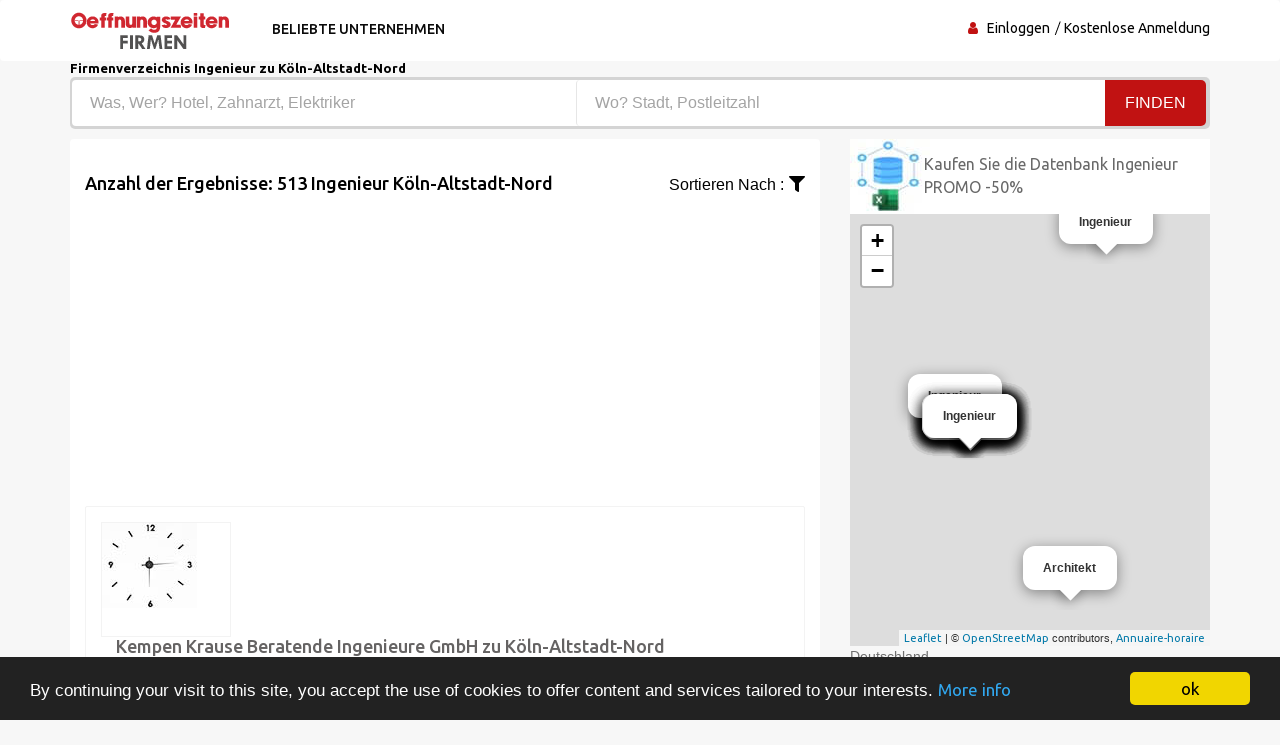

--- FILE ---
content_type: text/html; charset=UTF-8
request_url: https://www.oeffnungszeiten-firmen.de/professionell/Ingenieur/K%C3%B6ln-Altstadt-Nord
body_size: 7092
content:
<!DOCTYPE html><html lang="de"> <head> <meta charset="utf-8"> <title>Ingenieur zu Köln-Altstadt-Nord Kostenloses Geschäftsverzeichnis</title> <meta name="description" content="&#xD6;ffnungszeit&#x20;Ingenieur&#x20;neben&#x20;an&#x20;K&#xF6;ln-Altstadt-Nord.&#x20;Finde&#x20;dein&#x20;Bestes&#x20;Ingenieur&#x20;zu&#x20;K&#xF6;ln-Altstadt-Nord&#x20;mit&#x20;fotos&#x20;des&#x20;bezirks,&#x20;zugangskarte,&#x20;tipps&#x20;und&#x20;praktischen&#x20;informationen&#x20;deutschland"><meta name="keyword" content="&#xD6;ffnungszeit&#x20;Ingenieur&#x20;neben&#x20;an&#x20;K&#xF6;ln-Altstadt-Nord.&#x20;Finde&#x20;dein&#x20;Bestes&#x20;Ingenieur&#x20;zu&#x20;K&#xF6;ln-Altstadt-Nord&#x20;mit&#x20;fotos&#x20;des&#x20;bezirks,&#x20;zugangskarte,&#x20;tipps&#x20;und&#x20;praktischen&#x20;informationen&#x20;deutschland"><meta property="og&#x3A;title" content="Beste&#x20;Bewertung&#x20;und&#x20;Empfehlung&#x20;Ingenieur&#x20;zu&#x20;K&#xF6;ln-Altstadt-Nord&#x20;Kostenloses&#x20;Verzeichnis&#x20;von&#x20;Fachleuten"><meta property="og&#x3A;description" content="Top&#x20;20&#x20;Ingenieur&#x20;neben&#x20;an&#x20;K&#xF6;ln-Altstadt-Nord&#x20;mit&#x20;Fotos&#x20;des&#x20;Bezirks,&#x20;Zugangskarte,&#x20;Ratschl&#xE4;gen&#x20;und&#x20;praktischen&#x20;Informationen"><meta property="og&#x3A;type" content="Telefonbuch"><meta name="viewport" content="width&#x3D;device-width,&#x20;initial-scale&#x3D;1"><meta http-equiv="X-UA-Compatible" content="IE&#x3D;edge"><!-- Le styles --> <link rel="stylesheet" href="https://maxcdn.bootstrapcdn.com/bootstrap/3.3.7/css/bootstrap.min.css" crossorigin="anonymous"><link rel="stylesheet" href="https://use.fontawesome.com/releases/v5.8.1/css/all.css" crossorigin="anonymous"> <link href="https&#x3A;&#x2F;&#x2F;www.oeffnungszeiten-firmen.de&#x2F;professionell&#x2F;Ingenieur&#x2F;K&#x25;C3&#x25;B6ln-Altstadt-Nord" rel="canonical"><link href="&#x2F;images&#x2F;logo&#x2F;horaire.ico" rel="shortcut&#x20;icon" type="image&#x2F;vnd.microsoft.icon"><link href="&#x2F;css&#x2F;font-awesome.min.css" media="screen" rel="stylesheet" type="text&#x2F;css"><link href="&#x2F;min&#x2F;css&#x2F;vendor.min.css" media="screen" rel="stylesheet" type="text&#x2F;css"> <!-- font --> <link href='https://fonts.googleapis.com/css?family=Ubuntu:400,500,700,300' rel='stylesheet' type='text/css'><link href='https://fonts.googleapis.com/css?family=Signika+Negative:400,300,600,700' rel='stylesheet' type='text/css'> <link rel="apple-touch-icon" sizes="144x144" href="/images/ico/apple-touch-icon-144.png"><link rel="apple-touch-icon" sizes="114x114" href="/images/ico/apple-touch-icon-114.png"><link rel="apple-touch-icon" sizes="72x72" href="/images/ico/apple-touch-icon-72.png"><link rel="apple-touch-icon" sizes="57x57" href="/images/ico/apple-touch-icon-57.png"> <!-- HTML5 shim and Respond.js for IE8 support of HTML5 elements and media queries --> <!-- WARNING: Respond.js doesn't work if you view the page via file:// --> <!--[if lt IE 9]> <script src="https://oss.maxcdn.com/html5shiv/3.7.2/html5shiv.min.js"></script> <script src="https://oss.maxcdn.com/respond/1.4.2/respond.min.js"></script> <![endif]--> <link rel="stylesheet" href="https://ajax.googleapis.com/ajax/libs/jqueryui/1.12.1/themes/smoothness/jquery-ui.css"> <link rel="stylesheet" href="https://unpkg.com/leaflet@1.2.0/dist/leaflet.css" /> <script src="https://www.google.com/recaptcha/api.js?hl=de" async defer></script> <script async src="https://www.googletagmanager.com/gtag/js?id=UA-108427628-1"></script><script> window.dataLayer = window.dataLayer || []; function gtag(){dataLayer.push(arguments);} gtag('js', new Date()); gtag('config', 'UA-108427628-1');</script> </head> <body> <header id="header" class="clearfix"> <nav class="navbar navbar-default"> <div class="container"> <div class="navbar-header"> <button type="button" class="navbar-toggle collapsed" data-toggle="collapse" data-target="#navbar-collapse"> <span class="sr-only">Toggle navigation</span> <span class="icon-bar"></span> <span class="icon-bar"></span> <span class="icon-bar"></span> </button> <a class="navbar-brand" href="/"><img class="img-responsive" src="/images/logo/oeffnungszeiten-firmen.png" alt="oeffnungszeiten-firmen"></a></div><div class="navbar-left"> <div class="collapse navbar-collapse" id="navbar-collapse"> <ul class="nav navbar-nav"><li><a href="/beliebte-unternehmen">Beliebte Unternehmen</a></li> </ul> </div> </div><div class="nav-right"><ul class="sign-in"><li><i class="fa fa-user"></i></li> <li><a title="Firmenverzeichnis" href="/login-user">Einloggen</a></li> <li><a title="Firmenverzeichnis" href="/registration">Kostenlose Anmeldung</a></li> </ul><!-- sign-in --> </div><!-- nav-right --></div><!-- container --></nav><!-- navbar --> </header> <section class="job-bg page job-list-page"><div class="container"><div class="breadcrumb-section"><h1 class="title">Firmenverzeichnis Ingenieur zu Köln-Altstadt-Nord</h1></div><div class="banner-form banner-form-full job-list-form"> <form action="/recherche" method="GET"><input type="text" name="type" id="remote" value="" class="form-control" placeholder="Was, Wer? Hotel, Zahnarzt, Elektriker" style="width: 45%; "><input type="text" name="ville" id="autoVille" value="" class="form-control searchVille" placeholder="Wo? Stadt, Postleitzahl" style="width: 45%;"><button type="submit" class="btn btn-primary" value="Search">Finden</button></form></div><!-- banner-form --><div class="category-info"><div class="row"> <div class="col-sm-8"><div class="section job-list-item"><div class="featured-top"><h4>Anzahl der Ergebnisse: 513 Ingenieur Köln-Altstadt-Nord</h4><div class="dropdown pull-right"><div class="dropdown category-dropdown"><a data-toggle="dropdown" href="#"><span class="change-text">Sortieren nach :</span><i class="fas fa-filter"></i></a><ul class="dropdown-menu category-change"><li><a title="Zeitplan" href="/professionell/Ingenieur/K%C3%B6ln-Altstadt-Nord?order=pertinent" rel="nofollow">Relevant</a></li><li><a title="Zeitplan" href="/professionell/Ingenieur/K%C3%B6ln-Altstadt-Nord?order=populaire" rel="nofollow">Beliebt</a></li></ul></div><!-- category-change --></div><script async src="//pagead2.googlesyndication.com/pagead/js/adsbygoogle.js"></script><ins class="adsbygoogle" style="display:block" data-ad-client="ca-pub-6053119001547019" data-ad-slot="6639198884" data-ad-format="auto"></ins><script>(adsbygoogle = window.adsbygoogle || []).push({});</script></div><div class="job-ad-item js-marker" data-lat="50.945560455322" data-lng="6.9634499549866" data-text ="Ingenieur"><div class="item-info"><div class="item-image-box"><div class="item-image"><a title="Ingenieur Kempen Krause Beratende Ingenieure GmbH Köln-Altstadt-Nord" href="/arbeitszeit-zeitplan/Ingenieur-Koln-Altstadt-Nord-Kempen-Krause-Beratende-Ingenieure-GmbH/273510"><img src="/min/img/horloge.jpg" alt="Ingenieur Kempen Krause Beratende Ingenieure GmbH Köln-Altstadt-Nord" class="img-responsive"></a></div><!-- item-image --></div><div class="ad-info"><h2><a title="Ingenieur Kempen Krause Beratende Ingenieure GmbH Köln-Altstadt-Nord" href="/arbeitszeit-zeitplan/Ingenieur-Koln-Altstadt-Nord-Kempen-Krause-Beratende-Ingenieure-GmbH/273510" class="title">Kempen Krause Beratende Ingenieure GmbH zu Köln-Altstadt-Nord</a></h2><div class="ad-meta"><p>Topographische Aufnahmen Erstellung von Urlageplänen, Tragwerksplanung, Prüfingen</p><ul><li><i class="fas fa-briefcase"></i>Ingenieur</li><li><i class="fas fa-map-marker-alt"></i>Konrad-Adenauer-Ufer 83, 50668 KöLN-ALTSTADT-NORD - Deutschland</li></ul></div><!-- ad-meta --></div><!-- ad-info --></div><!-- item-info --></div><!-- job-ad-item --><div class="job-ad-item js-marker" data-lat="50.940769195557" data-lng="6.9496102333069" data-text ="Ingenieur"><div class="item-info"><div class="item-image-box"><div class="item-image"><a title="Ingenieur Finck Billen Ingenieurgesellschaft mbH Köln-Altstadt-Nord" href="/arbeitszeit-zeitplan/Ingenieur-Koln-Altstadt-Nord-Finck-Billen-Ingenieurgesellschaft-mbH/273552"><img src="/min/img/horloge.jpg" alt="Ingenieur Finck Billen Ingenieurgesellschaft mbH Köln-Altstadt-Nord" class="img-responsive"></a></div><!-- item-image --></div><div class="ad-info"><h2><a title="Ingenieur Finck Billen Ingenieurgesellschaft mbH Köln-Altstadt-Nord" href="/arbeitszeit-zeitplan/Ingenieur-Koln-Altstadt-Nord-Finck-Billen-Ingenieurgesellschaft-mbH/273552" class="title">Finck Billen Ingenieurgesellschaft mbH zu Köln-Altstadt-Nord</a></h2><div class="ad-meta"><p>Topographische Aufnahmen Erstellung von Urlageplänen, Tragwerksplanung, Prüfingen</p><ul><li><i class="fas fa-briefcase"></i>Ingenieur</li><li><i class="fas fa-map-marker-alt"></i>Elisenstr. 8, 50667 KöLN-ALTSTADT-NORD - Deutschland</li></ul></div><!-- ad-meta --></div><!-- ad-info --></div><!-- item-info --></div><!-- job-ad-item --><div class="job-ad-item js-marker" data-lat="50.945331573486" data-lng="6.9463200569153" data-text ="Ingenieur"><div class="item-info"><div class="item-image-box"><div class="item-image"><a title="Ingenieur PLMK Köln-Altstadt-Nord" href="/arbeitszeit-zeitplan/Ingenieur-Koln-Altstadt-Nord-PLMK/273573"><img src="/min/img/horloge.jpg" alt="Ingenieur PLMK Köln-Altstadt-Nord" class="img-responsive"></a></div><!-- item-image --></div><div class="ad-info"><h2><a title="Ingenieur PLMK Köln-Altstadt-Nord" href="/arbeitszeit-zeitplan/Ingenieur-Koln-Altstadt-Nord-PLMK/273573" class="title">PLMK zu Köln-Altstadt-Nord</a></h2><div class="ad-meta"><p>Topographische Aufnahmen Erstellung von Urlageplänen, Tragwerksplanung, Prüfingen</p><ul><li><i class="fas fa-briefcase"></i>Ingenieur</li><li><i class="fas fa-map-marker-alt"></i>Probsteigasse 46, 50670 KöLN-ALTSTADT-NORD - Deutschland</li></ul></div><!-- ad-meta --></div><!-- ad-info --></div><!-- item-info --></div><!-- job-ad-item --><div class="job-ad-item js-marker" data-lat="50.945560455322" data-lng="6.9634499549866" data-text ="Ingenieur"><div class="item-info"><div class="item-image-box"><div class="item-image"><a title="Ingenieur ITD-Ingenieurgesellschaft für Datenverarbeitung u. Kommunikation mbH Köln-Altstadt-Nord" href="/arbeitszeit-zeitplan/Ingenieur-Koln-Altstadt-Nord-ITD-Ingenieurgesellschaft-fr-Datenverarbeitung-u-Kommunikation-mbH/273583"><img src="/min/img/horloge.jpg" alt="Ingenieur ITD-Ingenieurgesellschaft für Datenverarbeitung u. Kommunikation mbH Köln-Altstadt-Nord" class="img-responsive"></a></div><!-- item-image --></div><div class="ad-info"><h2><a title="Ingenieur ITD-Ingenieurgesellschaft für Datenverarbeitung u. Kommunikation mbH Köln-Altstadt-Nord" href="/arbeitszeit-zeitplan/Ingenieur-Koln-Altstadt-Nord-ITD-Ingenieurgesellschaft-fr-Datenverarbeitung-u-Kommunikation-mbH/273583" class="title">ITD-Ingenieurgesellschaft für Datenverarbeitung u. Kommunikation mbH zu Köln-Altstadt-Nord</a></h2><div class="ad-meta"><p>Topographische Aufnahmen Erstellung von Urlageplänen, Tragwerksplanung, Prüfingen</p><ul><li><i class="fas fa-briefcase"></i>Ingenieur</li><li><i class="fas fa-map-marker-alt"></i>Konrad-Adenauer-Ufer 71, 50668 KöLN-ALTSTADT-NORD - Deutschland</li></ul></div><!-- ad-meta --></div><!-- ad-info --></div><!-- item-info --></div><!-- job-ad-item --><div class="job-ad-item js-marker" data-lat="50.942638397217" data-lng="6.9454798698425" data-text ="Ingenieur"><div class="item-info"><div class="item-image-box"><div class="item-image"><a title="Ingenieur Neesen C. Köln-Altstadt-Nord" href="/arbeitszeit-zeitplan/Ingenieur-Koln-Altstadt-Nord-Neesen-C/274891"><img src="/min/img/horloge.jpg" alt="Ingenieur Neesen C. Köln-Altstadt-Nord" class="img-responsive"></a></div><!-- item-image --></div><div class="ad-info"><h2><a title="Ingenieur Neesen C. Köln-Altstadt-Nord" href="/arbeitszeit-zeitplan/Ingenieur-Koln-Altstadt-Nord-Neesen-C/274891" class="title">Neesen C. zu Köln-Altstadt-Nord</a></h2><div class="ad-meta"><p>Topographische Aufnahmen Erstellung von Urlageplänen, Tragwerksplanung, Prüfingen</p><ul><li><i class="fas fa-briefcase"></i>Ingenieur</li><li><i class="fas fa-map-marker-alt"></i>Gereonshof 11, 50670 KöLN-ALTSTADT-NORD - Deutschland</li></ul></div><!-- ad-meta --></div><!-- ad-info --></div><!-- item-info --></div><!-- job-ad-item --><div class="job-ad-item js-marker" data-lat="50.939540863037" data-lng="6.9595899581909" data-text ="Ingenieur"><div class="item-info"><div class="item-image-box"><div class="item-image"><a title="Ingenieur ID Construction GmbH Köln-Altstadt-Nord" href="/arbeitszeit-zeitplan/Ingenieur-Koln-Altstadt-Nord-ID-Construction-GmbH/273545"><img src="/min/img/horloge.jpg" alt="Ingenieur ID Construction GmbH Köln-Altstadt-Nord" class="img-responsive"></a></div><!-- item-image --></div><div class="ad-info"><h2><a title="Ingenieur ID Construction GmbH Köln-Altstadt-Nord" href="/arbeitszeit-zeitplan/Ingenieur-Koln-Altstadt-Nord-ID-Construction-GmbH/273545" class="title">ID Construction GmbH zu Köln-Altstadt-Nord</a></h2><div class="ad-meta"><p>Topographische Aufnahmen Erstellung von Urlageplänen, Tragwerksplanung, Prüfingen</p><ul><li><i class="fas fa-briefcase"></i>Ingenieur</li><li><i class="fas fa-map-marker-alt"></i>Unter Taschenmacher 10, 50667 KöLN-ALTSTADT-NORD - Deutschland</li></ul></div><!-- ad-meta --></div><!-- ad-info --></div><!-- item-info --></div><!-- job-ad-item --><div class="job-ad-item js-marker" data-lat="50.943939208984" data-lng="6.9557499885559" data-text ="Ingenieur"><div class="item-info"><div class="item-image-box"><div class="item-image"><a title="Ingenieur ISAG Köln-Altstadt-Nord" href="/arbeitszeit-zeitplan/Ingenieur-Koln-Altstadt-Nord-ISAG/273546"><img src="/min/img/horloge.jpg" alt="Ingenieur ISAG Köln-Altstadt-Nord" class="img-responsive"></a></div><!-- item-image --></div><div class="ad-info"><h2><a title="Ingenieur ISAG Köln-Altstadt-Nord" href="/arbeitszeit-zeitplan/Ingenieur-Koln-Altstadt-Nord-ISAG/273546" class="title">ISAG zu Köln-Altstadt-Nord</a></h2><div class="ad-meta"><p>Topographische Aufnahmen Erstellung von Urlageplänen, Tragwerksplanung, Prüfingen</p><ul><li><i class="fas fa-briefcase"></i>Ingenieur</li><li><i class="fas fa-map-marker-alt"></i>Marzellenstr. 23, 50668 KöLN-ALTSTADT-NORD - Deutschland</li></ul></div><!-- ad-meta --></div><!-- ad-info --></div><!-- item-info --></div><!-- job-ad-item --><div class="job-ad-item js-marker" data-lat="50.936889648438" data-lng="6.9572901725769" data-text ="Ingenieur"><div class="item-info"><div class="item-image-box"><div class="item-image"><a title="Ingenieur Obermeyer Planen + Beraten GmbH Köln-Altstadt-Nord" href="/arbeitszeit-zeitplan/Ingenieur-Koln-Altstadt-Nord-Obermeyer-Planen-Beraten-GmbH/273551"><img src="/min/img/horloge.jpg" alt="Ingenieur Obermeyer Planen + Beraten GmbH Köln-Altstadt-Nord" class="img-responsive"></a></div><!-- item-image --></div><div class="ad-info"><h2><a title="Ingenieur Obermeyer Planen + Beraten GmbH Köln-Altstadt-Nord" href="/arbeitszeit-zeitplan/Ingenieur-Koln-Altstadt-Nord-Obermeyer-Planen-Beraten-GmbH/273551" class="title">Obermeyer Planen + Beraten GmbH zu Köln-Altstadt-Nord</a></h2><div class="ad-meta"><p>Topographische Aufnahmen Erstellung von Urlageplänen, Tragwerksplanung, Prüfingen</p><ul><li><i class="fas fa-briefcase"></i>Ingenieur</li><li><i class="fas fa-map-marker-alt"></i>Quatermarkt 5, 50667 KöLN-ALTSTADT-NORD - Deutschland</li></ul></div><!-- ad-meta --></div><!-- ad-info --></div><!-- item-info --></div><!-- job-ad-item --><div class="job-ad-item js-marker" data-lat="50.945560455322" data-lng="6.9634499549866" data-text ="Ingenieur"><div class="item-info"><div class="item-image-box"><div class="item-image"><a title="Ingenieur Das Personal Köln-Altstadt-Nord" href="/arbeitszeit-zeitplan/Ingenieur-Koln-Altstadt-Nord-Das-Personal/274122"><img src="/min/img/horloge.jpg" alt="Ingenieur Das Personal Köln-Altstadt-Nord" class="img-responsive"></a></div><!-- item-image --></div><div class="ad-info"><h2><a title="Ingenieur Das Personal Köln-Altstadt-Nord" href="/arbeitszeit-zeitplan/Ingenieur-Koln-Altstadt-Nord-Das-Personal/274122" class="title">Das Personal zu Köln-Altstadt-Nord</a></h2><div class="ad-meta"><p>Topographische Aufnahmen Erstellung von Urlageplänen, Tragwerksplanung, Prüfingen</p><ul><li><i class="fas fa-briefcase"></i>Ingenieur</li><li><i class="fas fa-map-marker-alt"></i>Gürzenichstr. 25, 50667 KöLN-ALTSTADT-NORD - Deutschland</li></ul></div><!-- ad-meta --></div><!-- ad-info --></div><!-- item-info --></div><!-- job-ad-item --><div class="job-ad-item js-marker" data-lat="50.939109802246" data-lng="6.9546799659729" data-text ="Ingenieur"><div class="item-info"><div class="item-image-box"><div class="item-image"><a title="Ingenieur Horz + Ladewig Ingenieurges. mbH Köln-Altstadt-Nord" href="/arbeitszeit-zeitplan/Ingenieur-Koln-Altstadt-Nord-Horz-Ladewig-Ingenieurges-mbH/273548"><img src="/min/img/horloge.jpg" alt="Ingenieur Horz + Ladewig Ingenieurges. mbH Köln-Altstadt-Nord" class="img-responsive"></a></div><!-- item-image --></div><div class="ad-info"><h2><a title="Ingenieur Horz + Ladewig Ingenieurges. mbH Köln-Altstadt-Nord" href="/arbeitszeit-zeitplan/Ingenieur-Koln-Altstadt-Nord-Horz-Ladewig-Ingenieurges-mbH/273548" class="title">Horz + Ladewig Ingenieurges. mbH zu Köln-Altstadt-Nord</a></h2><div class="ad-meta"><p>Topographische Aufnahmen Erstellung von Urlageplänen, Tragwerksplanung, Prüfingen</p><ul><li><i class="fas fa-briefcase"></i>Ingenieur</li><li><i class="fas fa-map-marker-alt"></i>Minoritenstr. 9-11, 50667 KöLN-ALTSTADT-NORD - Deutschland</li></ul></div><!-- ad-meta --></div><!-- ad-info --></div><!-- item-info --></div><!-- job-ad-item --><div class="job-ad-item js-marker" data-lat="50.945121765137" data-lng="6.9449300765991" data-text ="Ingenieur"><div class="item-info"><div class="item-image-box"><div class="item-image"><a title="Ingenieur Drenker R. Dipl.-Ing. Köln-Altstadt-Nord" href="/arbeitszeit-zeitplan/Ingenieur-Koln-Altstadt-Nord-Drenker-R-Dipl-Ing/273564"><img src="/min/img/horloge.jpg" alt="Ingenieur Drenker R. Dipl.-Ing. Köln-Altstadt-Nord" class="img-responsive"></a></div><!-- item-image --></div><div class="ad-info"><h2><a title="Ingenieur Drenker R. Dipl.-Ing. Köln-Altstadt-Nord" href="/arbeitszeit-zeitplan/Ingenieur-Koln-Altstadt-Nord-Drenker-R-Dipl-Ing/273564" class="title">Drenker R. Dipl.-Ing. zu Köln-Altstadt-Nord</a></h2><div class="ad-meta"><p>Topographische Aufnahmen Erstellung von Urlageplänen, Tragwerksplanung, Prüfingen</p><ul><li><i class="fas fa-briefcase"></i>Ingenieur</li><li><i class="fas fa-map-marker-alt"></i>Gereonswall 136, 50670 KöLN-ALTSTADT-NORD - Deutschland</li></ul></div><!-- ad-meta --></div><!-- ad-info --></div><!-- item-info --></div><!-- job-ad-item --><div class="job-ad-item js-marker" data-lat="50.942951202393" data-lng="6.9423098564148" data-text ="Ingenieur"><div class="item-info"><div class="item-image-box"><div class="item-image"><a title="Ingenieur D.ING Ingenieurgesellschaft Köln-Altstadt-Nord" href="/arbeitszeit-zeitplan/Ingenieur-Koln-Altstadt-Nord-DING-Ingenieurgesellschaft/273557"><img src="/min/img/horloge.jpg" alt="Ingenieur D.ING Ingenieurgesellschaft Köln-Altstadt-Nord" class="img-responsive"></a></div><!-- item-image --></div><div class="ad-info"><h2><a title="Ingenieur D.ING Ingenieurgesellschaft Köln-Altstadt-Nord" href="/arbeitszeit-zeitplan/Ingenieur-Koln-Altstadt-Nord-DING-Ingenieurgesellschaft/273557" class="title">D.ING Ingenieurgesellschaft zu Köln-Altstadt-Nord</a></h2><div class="ad-meta"><p>Topographische Aufnahmen Erstellung von Urlageplänen, Tragwerksplanung, Prüfingen</p><ul><li><i class="fas fa-briefcase"></i>Ingenieur</li><li><i class="fas fa-map-marker-alt"></i>Von-Werth-Str. 1, 50670 KöLN-ALTSTADT-NORD - Deutschland</li></ul></div><!-- ad-meta --></div><!-- ad-info --></div><!-- item-info --></div><!-- job-ad-item --><div class="job-ad-item js-marker" data-lat="50.914539337158" data-lng="6.9708499908447" data-text ="Ingenieur"><div class="item-info"><div class="item-image-box"><div class="item-image"><a title="Ingenieur Pbs Ingenieur GmbH Köln-Bayenthal" href="/arbeitszeit-zeitplan/Ingenieur-Koln-Bayenthal-Pbs-Ingenieur-GmbH/273622"><img src="/min/img/horloge.jpg" alt="Ingenieur Pbs Ingenieur GmbH Köln-Bayenthal" class="img-responsive"></a></div><!-- item-image --></div><div class="ad-info"><h2><a title="Ingenieur Pbs Ingenieur GmbH Köln-Bayenthal" href="/arbeitszeit-zeitplan/Ingenieur-Koln-Bayenthal-Pbs-Ingenieur-GmbH/273622" class="title">Pbs Ingenieur GmbH zu Köln-Bayenthal</a></h2><div class="ad-meta"><p>Topographische Aufnahmen Erstellung von Urlageplänen, Tragwerksplanung, Prüfingen</p><ul><li><i class="fas fa-briefcase"></i>Ingenieur</li><li><i class="fas fa-map-marker-alt"></i>Gustav-Heinemann-Ufer 68, 50968 KöLN-BAYENTHAL - Deutschland</li></ul></div><!-- ad-meta --></div><!-- ad-info --></div><!-- item-info --></div><!-- job-ad-item --><div class="job-ad-item js-marker" data-lat="51.226329803467" data-lng="6.6279501914978" data-text ="Ingenieur"><div class="item-info"><div class="item-image-box"><div class="item-image"><a title="Ingenieur Nienhaus Ingenieur Consult NIC Kaarst-Nord" href="/arbeitszeit-zeitplan/Ingenieur-Kaarst-Nord-Nienhaus-Ingenieur-Consult-NIC/275719"><img src="/min/img/horloge.jpg" alt="Ingenieur Nienhaus Ingenieur Consult NIC Kaarst-Nord" class="img-responsive"></a></div><!-- item-image --></div><div class="ad-info"><h2><a title="Ingenieur Nienhaus Ingenieur Consult NIC Kaarst-Nord" href="/arbeitszeit-zeitplan/Ingenieur-Kaarst-Nord-Nienhaus-Ingenieur-Consult-NIC/275719" class="title">Nienhaus Ingenieur Consult NIC zu Kaarst-Nord</a></h2><div class="ad-meta"><p>Topographische Aufnahmen Erstellung von Urlageplänen, Tragwerksplanung, Prüfingen</p><ul><li><i class="fas fa-briefcase"></i>Ingenieur</li><li><i class="fas fa-map-marker-alt"></i>Klövekornstr. 10, 41564 KAARST-NORD - Deutschland</li></ul></div><!-- ad-meta --></div><!-- ad-info --></div><!-- item-info --></div><!-- job-ad-item --><div class="job-ad-item js-marker" data-lat="48.799430847168" data-lng="9.1730604171753" data-text ="Architekt"><div class="item-info"><div class="item-image-box"><div class="item-image"><a title="Architekt Stroner Hanns Ingenieur Architekt Stuttgart-Nord" href="/arbeitszeit-zeitplan/Architekt-Stuttgart-Nord-Stroner-Hanns-Ingenieur-Architekt/42991"><img src="/min/img/horloge.jpg" alt="Architekt Stroner Hanns Ingenieur Architekt Stuttgart-Nord" class="img-responsive"></a></div><!-- item-image --></div><div class="ad-info"><h2><a title="Architekt Stroner Hanns Ingenieur Architekt Stuttgart-Nord" href="/arbeitszeit-zeitplan/Architekt-Stuttgart-Nord-Stroner-Hanns-Ingenieur-Architekt/42991" class="title">Stroner Hanns Ingenieur Architekt zu Stuttgart-Nord</a></h2><div class="ad-meta"><p>Baumeister Neubau von Wohnungen, Gewerbe, Hotels, Denkmalsanierung</p><ul><li><i class="fas fa-briefcase"></i>Architekt</li><li><i class="fas fa-map-marker-alt"></i>Nußklinge 19, 70192 STUTTGART-NORD - Deutschland</li></ul></div><!-- ad-meta --></div><!-- ad-info --></div><!-- item-info --></div><!-- job-ad-item --><div class="job-ad-item js-marker" data-lat="53.548809051514" data-lng="9.9476099014282" data-text ="Ingenieur"><div class="item-info"><div class="item-image-box"><div class="item-image"><a title="Ingenieur FABER-PRAETORIUS Ingenieur Hamburg-Altona-Altstadt" href="/arbeitszeit-zeitplan/Ingenieur-Hamburg-Altona-Altstadt-FABER-PRAETORIUS-Ingenieur/277223"><img src="/min/img/horloge.jpg" alt="Ingenieur FABER-PRAETORIUS Ingenieur Hamburg-Altona-Altstadt" class="img-responsive"></a></div><!-- item-image --></div><div class="ad-info"><h2><a title="Ingenieur FABER-PRAETORIUS Ingenieur Hamburg-Altona-Altstadt" href="/arbeitszeit-zeitplan/Ingenieur-Hamburg-Altona-Altstadt-FABER-PRAETORIUS-Ingenieur/277223" class="title">FABER-PRAETORIUS Ingenieur zu Hamburg-Altona-Altstadt</a></h2><div class="ad-meta"><p>Topographische Aufnahmen Erstellung von Urlageplänen, Tragwerksplanung, Prüfingen</p><ul><li><i class="fas fa-briefcase"></i>Ingenieur</li><li><i class="fas fa-map-marker-alt"></i>Bernstorffstr. 99, 22767 HAMBURG-ALTONA-ALTSTADT - Deutschland</li></ul></div><!-- ad-meta --></div><!-- ad-info --></div><!-- item-info --></div><!-- job-ad-item --><div class="job-ad-item js-marker" data-lat="50.948791503906" data-lng="6.9457697868347" data-text ="Ingenieur"><div class="item-info"><div class="item-image-box"><div class="item-image"><a title="Ingenieur Jeromin + Vester Köln-Neustadt-Nord" href="/arbeitszeit-zeitplan/Ingenieur-Koln-Neustadt-Nord-Jeromin-Vester/273593"><img src="/min/img/horloge.jpg" alt="Ingenieur Jeromin + Vester Köln-Neustadt-Nord" class="img-responsive"></a></div><!-- item-image --></div><div class="ad-info"><h2><a title="Ingenieur Jeromin + Vester Köln-Neustadt-Nord" href="/arbeitszeit-zeitplan/Ingenieur-Koln-Neustadt-Nord-Jeromin-Vester/273593" class="title">Jeromin + Vester zu Köln-Neustadt-Nord</a></h2><div class="ad-meta"><p>Topographische Aufnahmen Erstellung von Urlageplänen, Tragwerksplanung, Prüfingen</p><ul><li><i class="fas fa-briefcase"></i>Ingenieur</li><li><i class="fas fa-map-marker-alt"></i>Im Mediapark 4B, 50670 KöLN-NEUSTADT-NORD - Deutschland</li></ul></div><!-- ad-meta --></div><!-- ad-info --></div><!-- item-info --></div><!-- job-ad-item --><div class="job-ad-item js-marker" data-lat="50.942531585693" data-lng="6.9389600753784" data-text ="Ingenieur"><div class="item-info"><div class="item-image-box"><div class="item-image"><a title="Ingenieur format 3 gmbh Architekten + Ingenieure Köln-Neustadt-Nord" href="/arbeitszeit-zeitplan/Ingenieur-Koln-Neustadt-Nord-format-3-gmbh-Architekten-Ingenieure/274897"><img src="/min/img/horloge.jpg" alt="Ingenieur format 3 gmbh Architekten + Ingenieure Köln-Neustadt-Nord" class="img-responsive"></a></div><!-- item-image --></div><div class="ad-info"><h2><a title="Ingenieur format 3 gmbh Architekten + Ingenieure Köln-Neustadt-Nord" href="/arbeitszeit-zeitplan/Ingenieur-Koln-Neustadt-Nord-format-3-gmbh-Architekten-Ingenieure/274897" class="title">format 3 gmbh Architekten + Ingenieure zu Köln-Neustadt-Nord</a></h2><div class="ad-meta"><p>Topographische Aufnahmen Erstellung von Urlageplänen, Tragwerksplanung, Prüfingen</p><ul><li><i class="fas fa-briefcase"></i>Ingenieur</li><li><i class="fas fa-map-marker-alt"></i>Bismarckstr. 14, 50672 KöLN-NEUSTADT-NORD - Deutschland</li></ul></div><!-- ad-meta --></div><!-- ad-info --></div><!-- item-info --></div><!-- job-ad-item --><div class="job-ad-item js-marker" data-lat="50.946479797363" data-lng="6.9452700614929" data-text ="Ingenieur"><div class="item-info"><div class="item-image-box"><div class="item-image"><a title="Ingenieur Ingenieurbüro Klaus Schneider Köln-Neustadt-Nord" href="/arbeitszeit-zeitplan/Ingenieur-Koln-Neustadt-Nord-Ingenieurbro-Klaus-Schneider/273555"><img src="/min/img/horloge.jpg" alt="Ingenieur Ingenieurbüro Klaus Schneider Köln-Neustadt-Nord" class="img-responsive"></a></div><!-- item-image --></div><div class="ad-info"><h2><a title="Ingenieur Ingenieurbüro Klaus Schneider Köln-Neustadt-Nord" href="/arbeitszeit-zeitplan/Ingenieur-Koln-Neustadt-Nord-Ingenieurbro-Klaus-Schneider/273555" class="title">Ingenieurbüro Klaus Schneider zu Köln-Neustadt-Nord</a></h2><div class="ad-meta"><p>Topographische Aufnahmen Erstellung von Urlageplänen, Tragwerksplanung, Prüfingen</p><ul><li><i class="fas fa-briefcase"></i>Ingenieur</li><li><i class="fas fa-map-marker-alt"></i>Hansaring 25, 50670 KöLN-NEUSTADT-NORD - Deutschland</li></ul></div><!-- ad-meta --></div><!-- ad-info --></div><!-- item-info --></div><!-- job-ad-item --><div class="job-ad-item js-marker" data-lat="50.949810028076" data-lng="6.9656600952148" data-text ="Ingenieur"><div class="item-info"><div class="item-image-box"><div class="item-image"><a title="Ingenieur KSP Engineering GmbH Köln-Neustadt-Nord" href="/arbeitszeit-zeitplan/Ingenieur-Koln-Neustadt-Nord-KSP-Engineering-GmbH/273556"><img src="/min/img/horloge.jpg" alt="Ingenieur KSP Engineering GmbH Köln-Neustadt-Nord" class="img-responsive"></a></div><!-- item-image --></div><div class="ad-info"><h2><a title="Ingenieur KSP Engineering GmbH Köln-Neustadt-Nord" href="/arbeitszeit-zeitplan/Ingenieur-Koln-Neustadt-Nord-KSP-Engineering-GmbH/273556" class="title">KSP Engineering GmbH zu Köln-Neustadt-Nord</a></h2><div class="ad-meta"><p>Topographische Aufnahmen Erstellung von Urlageplänen, Tragwerksplanung, Prüfingen</p><ul><li><i class="fas fa-briefcase"></i>Ingenieur</li><li><i class="fas fa-map-marker-alt"></i>Theodor-Heuss-Ring 62, 50668 KöLN-NEUSTADT-NORD - Deutschland</li></ul></div><!-- ad-meta --></div><!-- ad-info --></div><!-- item-info --></div><!-- job-ad-item --><!-- pagination --><div class="text-center"><ul class="pagination "><li class="active"><a title="Zeitplan" href="#">0</a></li><li><a title="Zeitplan" href="/professionell/Ingenieur/K%C3%B6ln-Altstadt-Nord?p=1">1</a></li><li><a title="Zeitplan" href="/professionell/Ingenieur/K%C3%B6ln-Altstadt-Nord?p=2">2</a></li><li><a title="Zeitplan" href="/professionell/Ingenieur/K%C3%B6ln-Altstadt-Nord?p=3">3</a></li><li><a title="Zeitplan" href="/professionell/Ingenieur/K%C3%B6ln-Altstadt-Nord?p=4">4</a></li><li><a title="Zeitplan" href="/professionell/Ingenieur/K%C3%B6ln-Altstadt-Nord?p=5">5</a></li> <li><a title="Ingenieur KSP Engineering GmbH Köln-Neustadt-Nord" href="/professionell/Ingenieur/K%C3%B6ln-Altstadt-Nord?p=6"><i class="fa fa-chevron-right"></i></a></li></ul></div><!-- pagination --></div></div><!-- col-sm-8 --><div class="col-md-4"><div class="pavebdd"><a href='https://www.fichiers-prospect.com/fichiers-clients-prospection-Ingenieur/de' title='Email Ingenieur' target='_blank'>Kaufen Sie die Datenbank Ingenieur PROMO -50% </a></div><div id="map"></div>Deutschland<script async src="//pagead2.googlesyndication.com/pagead/js/adsbygoogle.js"></script><ins class="adsbygoogle" style="display:block" data-ad-client="ca-pub-6053119001547019" data-ad-slot="6639198884" data-ad-format="auto"></ins><script>(adsbygoogle = window.adsbygoogle || []).push({});</script></div><div class="col-md-4" style="margin-top:30px"><div class="accordion"><div class="panel-group" id="tr-accordion"><div class="card panel-faq"><div class="card-header"><button data-toggle="collapse" data-target="#accordion-one" aria-expanded="true" aria-controls="accordion-one">Ingenieur nicht weit von Köln-Altstadt-Nord</button></div><!-- card-header --><div id="accordion-one" class="collapse show" data-parent="#tr-accordion"><div class="panel-body"><a title="Horaire Köln-Altstadt-Nord" href="#"><i class="fas fa-city"></i>Köln-Altstadt-Nord</a></div><!-- panel-body --></div></div><!-- card --> </div><!-- panel-group --></div></div></div></div><div itemscope itemtype='https://schema.org/FAQPage'><div itemscope itemprop='mainEntity' itemtype='https://schema.org/Question'><h1 itemprop='name'>Wie viele Unternehmen üben den Beruf des Ingenieur in Köln-Altstadt-Nord?</h1><div itemscope itemprop='acceptedAnswer' itemtype='https://schema.org/Answer'><div itemprop='text'>Das Berufsverzeichnis hat gefunden 513 Unternehmen, das den Beruf ausübt Ingenieur Köln-Altstadt-Nord, Sie haben die Wahl für Telefon- und Postinformationen, Ihre Suche nach Telefoninformationen betraf die Aktivität Ingenieur in der Stadt von Köln-Altstadt-Nord..</div></div><br /></div><div itemscope itemprop='mainEntity' itemtype='https://schema.org/Question'><h1 itemprop='name'>Wie sind die Öffnungszeiten Ingenieur?</h1><div itemscope itemprop='acceptedAnswer' itemtype='https://schema.org/Answer'><div itemprop='text'>Finden Sie die Öffnungszeiten von a Ingenieurund herum, indem Sie ihre Seiten zur Terminvereinbarung konsultieren. Wegweiser zu den besten Adressen Ingenieurs à Köln-Altstadt-Nord, die Telefonnummer einer Firma oder vereinbaren Sie einen Termin oder fordern Sie einen Service an Ingenieur in Köln-Altstadt-Nord? Konsultieren Sie unsere Seiten für Fachleute, Verwaltungen des öffentlichen Dienstes, Kontaktdaten und alles Ingenieur in der Nähe vonKöln-Altstadt-Nord. Vereinbaren Sie einen Termin mit a Ingenieur in Sekunden telefonisch. </div></div><br /></div><div itemscope itemprop='mainEntity' itemtype='https://schema.org/Question'><h1 itemprop='name'>Was sind die am meisten empfohlenen Adressen von Ingenieur?</h1><div itemscope itemprop='acceptedAnswer' itemtype='https://schema.org/Answer'><div itemprop='text'>Um die besten Adressen und Telefonnummern für die Aktivität zu erhalten Ingenieurin der Stadt von Köln-Altstadt-Nord, Sie haben die Möglichkeit, die Ergebnisse von zu filtern Ingenieur, mit einer besseren Liste von Fachleuten in der Aktivität Ingenieur. <p>Top 20 Ingenieur am empfehlenswertesten in der stadt Köln-Altstadt-Nord - Lesen Sie Bewertungen zu Ingenieur, Überprüfen Sie verfügbare Termine und buchen Sie online oder rufen Sie in Sekundenschnelle am Telefon an. Sagen Sie Ihre Meinung zu den Unternehmen, machen Sie Empfehlungen an Ihre Freunde und Ihr Gefolge auf der Ingenieur neben Köln-Altstadt-Nord.<br /> Firmendateidatenbank kaufen <a href='https://www.fichiers-prospect.com/fichiers-clients-prospection-Ingenieur/de' title='Email Ingenieur' target='_blank'>Email Ingenieur </a> günstig in Frankreich, Belgien, Schweiz, Marokko, Kanada.</p></div></div><br /></div></div> </div><!-- container --></section><script src="https://unpkg.com/leaflet@1.2.0/dist/leaflet.js"></script> <footer id="footer" class="clearfix"> <div class="footer-bottom clearfix"><div class="container"><a href="https://www.annuaire-horaire.fr" title="Annuaire commerces france" target="_blank">Annuaire Horaire</a> | <a href="https://www.annuaire-horaire.be" title="Annuaire horaires commerces belgique" target="_blank">Annuaire-Horaire</a> | <a href="https://www.annuaire-horaire.ch" title="Horaires commerces Suisse" target="_blank">Horaires Suisse</a> | <a href="https://www.annuaire-horaire.ca" title="Annuaire horaires commerce au Canada" target="_blank">Horaires Canada</a> | <a href="https://www.annuario-orari.it/" title="annuario orari" target="_blank">Annuario orari</a> | <a href="https://ma.annuaire-horaire.com/" title="Annuaire commerces au Maroc" target="_blank">Horaires Maroc</a> | <a href="https://www.anuario-horario.es/" title="anuario horario" target="_blank">Anuario-horario</a> | <a href="https://www.business-hours.com.au/" title="business-hours" target="_blank">Business hours</a> | <a href="https://www.local-hours.uk/" title="business directory" target="_blank">Business directory</a> | <a href="https://www.timetoopen.com/" title="time to open" target="_blank">Time to open/</a> | <a href="https://www.oeffnungszeiten-firmen.de/" title="oeffnungszeiten-firmen" target="_blank">Oeffnungszeiten firmen</a> | <a href="http://www.lannuaire-inverse.fr/" title="annuaire-inverse" target="_blank">Annuaire inversé</a> | <a href="http://www.horaires-societe.com/" title="horaires societes" target="_blank">horaire societe</a> | <a href="https://www.fichiers-prospect.com/" title="Base de donnée fichiers prospection à vendre" target="_blank">Fichier entreprise</a> <br /><br />Copyright © 2026 | Annuaire-horaire ist das Unternehmensverzeichnis, mit dem Sie die Öffnungs- und Schließzeiten von Geschäftsadressen ermitteln können. Benötigen Sie eine Adresse, eine Telefonnummer, Öffnungszeiten, eine Zugangskarte? Suchen Sie nach dem Fachmann nach Stadt oder Aktivität sowie nach dem Namen des Unternehmens, mit dem Sie Kontakt aufnehmen möchten, und geben Sie dann Ihre Meinung und Empfehlungen mit einem Kommentar und einer Bewertung ab.<br /> <a href="/mentions-legales" title="Geschäftspläne" rel="nofollow">Mentions légales</a> - <a title="Verkaufsbedingungen" rel="nofollow" target="_blank" href="/condition">Verkaufsbedingungen</a> - <a href="/contact" title="Unternehmen">Kontakt</a> </div></div><!-- footer-bottom --> </footer> <!-- JS --> <script src="https://ajax.googleapis.com/ajax/libs/jquery/1.12.4/jquery.min.js"></script> <script src="https://maxcdn.bootstrapcdn.com/bootstrap/3.3.7/js/bootstrap.min.js" crossorigin="anonymous"></script> <script async src="https://unpkg.com/leaflet@1.4.0/dist/leaflet.js" crossorigin="" defer></script> <script async src="/min/js/vendorFiche.min.js" defer></script> <script async src='/js/leaflet.js' defer></script> <script src="https://ajax.googleapis.com/ajax/libs/jqueryui/1.12.1/jquery-ui.min.js"></script> <script> $( function() { var cache = {}; $( "#remote" ).autocomplete({ minLength: 1, source: function( request, response ) { var term = request.term; if ( term in cache ) { response( cache[ term ] ); return; } $.getJSON( "/liste-type", request, function( data, status, xhr ) { cache[ term ] = data; response( data ); }); } }); } ); var autoVille = document.getElementById('autoVille'); if(autoVille !== null){ $( function() { var cache = {}; $( "#autoVille" ).autocomplete({ minLength: 2, source: function( request, response ) { var term = request.term; if ( term in cache ) { response( cache[ term ] ); return; } $.getJSON( "/liste-ville", request, function( data, status, xhr ) { cache[ term ] = data; response( data ); }); } }); } ); } window.cookieconsent_options = {"message":"By continuing your visit to this site, you accept the use of cookies to offer content and services tailored to your interests.","dismiss":"ok","learnMore":"More info","link":"/impressum","theme":"dark-bottom"}; </script><script async src="//cdnjs.cloudflare.com/ajax/libs/cookieconsent2/1.0.10/cookieconsent.min.js" defer></script> </body></html>

--- FILE ---
content_type: text/html; charset=utf-8
request_url: https://www.google.com/recaptcha/api2/aframe
body_size: -87
content:
<!DOCTYPE HTML><html><head><meta http-equiv="content-type" content="text/html; charset=UTF-8"></head><body><script nonce="-s4-XI7Aj56nOJnsU2yyrw">/** Anti-fraud and anti-abuse applications only. See google.com/recaptcha */ try{var clients={'sodar':'https://pagead2.googlesyndication.com/pagead/sodar?'};window.addEventListener("message",function(a){try{if(a.source===window.parent){var b=JSON.parse(a.data);var c=clients[b['id']];if(c){var d=document.createElement('img');d.src=c+b['params']+'&rc='+(localStorage.getItem("rc::a")?sessionStorage.getItem("rc::b"):"");window.document.body.appendChild(d);sessionStorage.setItem("rc::e",parseInt(sessionStorage.getItem("rc::e")||0)+1);localStorage.setItem("rc::h",'1768970786767');}}}catch(b){}});window.parent.postMessage("_grecaptcha_ready", "*");}catch(b){}</script></body></html>